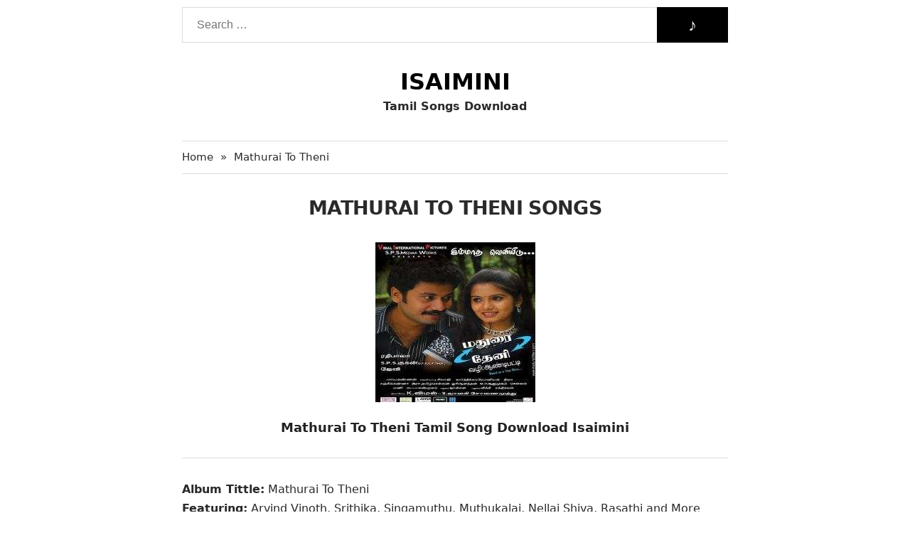

--- FILE ---
content_type: text/html; charset=UTF-8
request_url: https://isaiminis.com/mathurai-to-theni.html
body_size: 5606
content:
<!DOCTYPE html>
<html lang="en-US" class="" data-skin="light" prefix="og: http://ogp.me/ns#" prefix="og: https://ogp.me/ns#" class="no-js no-svg">
<head>
    <!-- Essential Head Tags. Don't change  -->
    <meta charset="UTF-8">
    <meta http-equiv="x-ua-compatible" content="ie=edge">
    <meta name="viewport" content="width=device-width, initial-scale=1">
	<link rel="shortcut icon" href="/favicon.gif" type="image/x-icon"/>
	<meta name="google-site-verification" content="2BZPdODayuTsS5O6mZWTdxLJ873eXDKt_YFY7bvGyMU" />
	<meta name="p:domain_verify" content="ec0aade40e72f9e7fc2ced0cf8d412cb"/>
    <link rel="profile" href="https://gmpg.org/xfn/11">
    <link rel="pingback" href="https://isaiminis.com/xmlrpc.php">
    <meta name="theme-color" content="#ffffff">
    <!-- End of Essential Head Tags -->

    <!-- SEO Meta and OG Tags -->
    
    <title>Mathurai To Theni 2009 Tamil Free Mp3 Songs Download Isaimini</title>
    <meta name="description" content="Mathurai To Theni 2009 Songs Download, Mathurai To Theni 2009 Tamil Movie Mp3 Songs Download, Mathurai To Theni Free Tamil Audio, Masstamilan, Isaimini, 320kbps, Zip">
    <meta name="robots" content="follow, index">
    <link rel="canonical" href="https://isaiminis.com/mathurai-to-theni.html">
    
    <meta property="og:locale" content="en-US">
    <meta property="og:title" content="Mathurai To Theni 2009 Tamil Free Mp3 Songs Download Isaimini">
    <meta property="og:description" content="Mathurai To Theni 2009 Songs Download, Mathurai To Theni 2009 Tamil Movie Mp3 Songs Download, Mathurai To Theni Free Tamil Audio, Masstamilan, Isaimini, 320kbps, Zip">
    <meta property="og:url" content="https://isaiminis.com/mathurai-to-theni.html">
    <meta property="og:site_name" content="Piyushi">

    
    <meta property="article:publisher" content="https://www.facebook.com/tamilsongs.audio/">
    <meta property="article:author" content="https://www.facebook.com/tamilsongs.audio/">
    <meta property="og:type" content="article">

    <meta property="article:published_time" content="2020-02-28T13:59:52+06:00">
    <meta property="article:modified_time" content="2021-02-23T16:25:09+06:00">
    <meta property="og:updated_time" content="2021-02-23T16:25:09+06:00">

    
    
    <meta property="og:image:type" content="image/jpeg">
    <meta property="og:image" content="https://isaiminis.com/wp-content/uploads/2020/02/Mathurai-To-Theni.jpg">
    <meta property="og:image:width" content="225">
    <meta property="og:image:height" content="225">
    <meta property="og:image:alt" content="Mathurai To Theni">

    
    <meta name="twitter:card" content="summary_large_image">
    <meta name="twitter:title" content="Mathurai To Theni 2009 Tamil Free Mp3 Songs Download Isaimini">
    <meta name="twitter:description"  content="Mathurai To Theni 2009 Songs Download, Mathurai To Theni 2009 Tamil Movie Mp3 Songs Download, Mathurai To Theni Free Tamil Audio, Masstamilan, Isaimini, 320kbps, Zip">
    <meta name="twitter:site" content="@isaiminis">
    <meta name="twitter:creator" content="@isaiminis">

	
    <meta name="twitter:image" content="https://isaiminis.com/wp-content/uploads/2020/02/Mathurai-To-Theni.jpg">

	

    <!-- End of Meta Tags -->


    <!-- Additional Head tags -->
  
    <!-- End of Additional Head Tags -->


    <!-- Styles and Scripts -->

    <style>
        body{background:#fff;color:#2a2a2a;font-family:-apple-system,system-ui,BlinkMacSystemFont,"Segoe UI",Helvetica,Arial,sans-serif,"Apple Color Emoji","Segoe UI Emoji","Segoe UI Symbol";font-size:16px;font-weight:400;line-height:1.7}*{box-sizing:border-box}a,a:active,a:hover,a:focus{text-decoration:none}p{word-wrap:break-word;margin:0 0 10px 0}a:focus,a:active:focus,a.active:focus,input:focus,input:active,select:focus,select:active,button:focus,button:active:focus,button.active:focus{outline:0}iframe{border:0;width:100%}p:last-child{margin-bottom:0}blockquote{font-size:.95em;margin:15px 0}blockquote cite{display:block;margin-top:15px}li>ul,li>ol{margin-left:10px}input[type="text"],input[type="password"],textarea,input[type="file"]{border:1px solid #ddd}input[type="radio"],input[type="checkbox"]{display:inline-block;float:left;margin:7px 9px 0 0}img{max-width:100%;height:auto}.clear:before,.clear:after{content:"";display:table;clear:both}.site-content{min-height:calc(100vh - 290px)}.header-search{position:relative;width:100%;margin:10px 0 0 0}.header-search .search-field.field{width:100%;height:50px;padding:0 100px 0 20px;border:1px solid #ddd;font-size:16px}.header-search #search{position:absolute;height:50px;border:0;background:#000;color:#fff;width:100px;font-size:1.5rem;right:0;top:0;cursor:pointer}.site-container{max-width:768px;margin:0 auto}.site-branding{text-align:center;color:inherit;margin:35px 0}.site-branding .site-title{margin:0;font-size:2rem;font-weight:600;line-height:1.3;text-transform:uppercase}.site-branding .site-title a{color:#000}.site-branding .site-description{font-size:16px;margin:0;font-weight:bold;color:inherit}.entry-list{background-color:#252525;padding:8px}.entry-list>.hentry.post{float:left;width:20%;padding:7px}.entry-list>.hentry.post .entry-title{margin:0}.entry-list>.hentry.post .wp-post-image{border:1px solid #777;width:100%}.entry-list>.hentry.post .entry-title a{display:block;font-size:16px;line-height:22px;height:20px;overflow:hidden;color:#fff}.entry-list .pagination{float:left;width:100%;padding:0 5px;margin:10px 0 10px 0;color:#444}.entry-list .pagination a,.entry-list .pagination span{background-color:transparent;color:#fff;height:30px;display:block;float:left;min-width:30px;text-align:center;line-height:30px;margin-right:5px}.entry-list .pagination .page-numbers{padding:0 10px}.entry-list .pagination .current{color:#222;background:#fff}.all-link a{background:#52c57b;color:#fff;border-radius:40px;padding:4px 20px;margin:20px auto 15px 0;text-align:center;display:inline-block}.all-link.clear{text-align:center}
    </style>
    <style>.alignleft{display:inline;float:left;margin-bottom:1em;margin-right:1.5em}.alignright{display:inline;float:right;margin-bottom:1em;margin-left:1.5em}.aligncenter{clear:both;display:block;margin:0 auto}.im-breadcrumb{margin:0;padding:10px 0;border-top:1px solid #ddd;border-bottom:1px solid #ddd;font-size:.95em}.im-breadcrumb>a,.im-breadcrumb>span{float:left;list-style:none}.im-breadcrumb>.delimiter{margin:0 10px}.im-breadcrumb a{color:inherit}.im-breadcrumb>li.item.item-current{color:#8a8a8a}.single_entry .entry-title h1{text-align:center;text-transform:uppercase;font-size:1.7em;letter-spacing:-0.65px;margin:25px 0}.single_entry .entry_thumb{margin-bottom:25px}.entry-content .fcaption{font-size:1.1em;font-weight:bold;text-align:center;display:block;color:#222}.entry-content .mcontent{border-top:1px solid #ddd;padding:30px 0 0 0;margin:30px 0 0}.entry-content li ol,.entry-content li ul{margin:0}.entry-content ol,.entry-content ul{margin:15px 0;padding:0 0 0 30px}.entry-content h1{font-size:2em;line-height:1.313em}.entry-content h2{font-size:1.625em;line-height:1.346em}.entry-content h3{font-size:1.375em;line-height:1.545em}.entry-content h4{font-size:1.125em;line-height:1.667em}.entry-content h5{font-size:.875em;line-height:1.571em}.entry-content h6{font-size:.75em;line-height:1.667em}.related-keywords,.related-posts,.music-list-wrap{margin:30px 0 20px 0}.related-keywords>ul,.related-posts>ul{margin:0;padding:0 0 0 20px}.related-posts a{color:inherit}.related-posts a:hover{color:#353aff}.section_title{font-weight:500;font-size:1.5em;margin:0 0 10px 0}.song-list{margin:0;padding:0}.song-list>li{list-style:none;padding:8px 0;border-bottom:1px solid #d5d5d5}.song-list>li:last-child{border-bottom:0}.song-list-item{display:table;width:100%}.song-list-item .item-index{display:table-cell;vertical-align:middle;width:35px}.song-list-item .item-details{display:table-cell;vertical-align:middle}.song-list-item .item-links{display:table-cell;max-width:250px;text-align:right;vertical-align:middle}.song-list-item .item-links a{background:#52c57b;color:#fff;padding:4px 12px 5px;font-size:.9em;border-radius:20px}.song-list-item .item-details .song-name{font-size:1em;display:block;line-height:1.35;font-weight:500}.song-list-item .item-details .song-author{color:#777;font-size:.9em}.footer-bottom{padding:15px 0;text-align:center}.main-footer{color:#7a7a7a;margin-top:40px}@media(max-width:799px){.site-container{padding:0 10px}.site-branding .site-title{font-size:1.5rem}.entry-list{background-color:#fff;padding:0}.entry-list>.hentry.post{width:50%;padding:10px}.entry-list>.hentry.post .entry-title a{color:inherit}.header-search .search-field.field{padding-right:50px}.header-search #search{width:50px}.single_entry .entry-title h1{font-size:1.3em;line-height:1.4}.section_title{font-weight:500;font-size:1.1em;margin:0 0 15px 0;line-height:1.35}.related-keywords,.related-posts,.music-list-wrap{margin:35px 0}.song-list>li{padding:15px 0}.song-list-item .item-index{display:none}.song-list-item .item-links{width:100px}.song-list-item .item-links a{background:#52c57b;color:#fff;padding:3px 0;font-size:.875em;border-radius:20px;text-align:center;margin:0;display:block}.song-list-item .item-links a.link_320{margin:8px 0 0 0}}</style>
    <link rel="stylesheet" media="print" onload="this.media='all'" href="https://isaiminis.com/wp-content/themes/jannah1/style.min.css">
    <!-- End Styles and Scripts -->
</head>

<body class="wp-singular post-template post-template-customfiled post-template-customfiled-php single single-post postid-13290 single-format-standard wp-theme-jannah1 boxed-layout wrapper-has-shadow block-head-1 magazine2 is-thumb-overlay-disabled is-desktop is-header-layout-2 sidebar-right has-sidebar post-layout-1 narrow-title-narrow-media has-mobile-share">

<div class="site-container">
    <header id="header" class="site-header" role="banner" itemscope="itemscope" itemtype="http://schema.org/WPHeader">

        <div class="header-search">
            <form method="get" class="searchform" id="search-form" action="https://isaiminis.com" role="search">

                <input type="search"
                       class="search-field field"
                       placeholder="Search …"
                       value=""
                       name="s"
                       title="Search for:">
                <button name="" id="search">&#9834;</button>
            </form>
        </div>

        <div class="site-branding">
            <div id="logo">
                <h1 class="site-title mainTitle" itemprop="headline">
                    <a href="https://isaiminis.com" itemprop="url" rel="home">
                        <span itemprop="headline">Isaimini</span>
                    </a>
                </h1>
                <h2 class="site-description" itemprop="description">Tamil Songs Download</h2>
            </div>
        </div>
    </header>

<div class="site-content">
    <main id="main" class="site-main" role="main">

		<nav class="im-breadcrumb clear" id="crumbs"><a href="https://isaiminis.com/"><span class="fa fa-home" aria-hidden="true"></span> Home</a><span class="delimiter">&raquo;</span><span class="current">Mathurai To Theni</span></nav><script type="application/ld+json">{"@context":"http:\/\/schema.org","@type":"BreadcrumbList","@id":"#Breadcrumb","itemListElement":[{"@type":"ListItem","position":1,"item":{"name":"Home","@id":"https:\/\/isaiminis.com\/"}}]}</script><div id="primary" class="content-area">
	<div id="content" class="single">
		<article itemscope="itemscope"
		         itemtype="http://schema.org/BlogPosting"
		         itemprop="blogPost"
		         class="single_entry entry hentry post-13290 post type-post status-publish format-standard has-post-thumbnail category-uncategorized"
		         id="post-13290">

			<!-- Schema Tags Start -->
			<template>
				<meta itemscope=""
				      itemprop="mainEntityOfPage"
				      itemtype="https://schema.org/WebPage"
				      itemid="mathurai-to-theni"
				      content="Mathurai To Theni">

                				<div class="thumbnail"
				     itemprop="image"
				     itemscope=""
				     itemtype="https://schema.org/ImageObject">

					<meta itemprop="url" content="https://isaiminis.com/wp-content/uploads/2020/02/Mathurai-To-Theni.jpg">
					<meta itemprop="width" content="225">
					<meta itemprop="height" content="225">
				</div>
                
				<div itemprop="author" itemscope="" itemtype="https://schema.org/Person">
					<meta itemprop="name" class="p-author" content="isongs">
				</div>

				<div itemprop="publisher" itemscope="" itemtype="https://schema.org/Organization">
					<div itemprop="logo" itemscope="" itemtype="https://schema.org/ImageObject">
						<meta itemprop="url"
						      content="https://isaiminis.com/wp-content/uploads/2019/12/Isaimini-Songs.jpg">
						<meta itemprop="width" content="160">
						<meta itemprop="height" content="90">
					</div>
					<meta itemprop="name" content="Isaimini">
				</div>

				<meta itemprop="datePublished" class="dt-published" content="2020-03-16T08:47:21+05:30">
				<meta itemprop="dateModified" class="dt-updated" content="2020-03-28T23:57:10+05:30">
			</template>
			<!-- End of Schema Tags -->

			<!-- Main Content Start -->
			<div class="h-entry clear">
				<div class="entry-title" itemprop="headline">
					<h1>Mathurai To Theni Songs</h1>				</div>

				<div class="entry-content" itemprop="articleBody">
					<div itemscope="" itemtype="https://schema.org/MusicAlbum">
						<meta itemprop="name" content="Master">
						<meta itemprop="url" content="/master-songs-download.html">
						<meta itemprop="inLanguage" content="Tamil">

						<div class="naa-songs-f-image">
							<img width="225" height="225" src="https://isaiminis.com/wp-content/uploads/2020/02/Mathurai-To-Theni.jpg" class="aligncenter entry_thumb wp-post-image" alt="Mathurai To Theni" itemprop="image" decoding="async" fetchpriority="high" srcset="https://isaiminis.com/wp-content/uploads/2020/02/Mathurai-To-Theni.jpg 225w, https://isaiminis.com/wp-content/uploads/2020/02/Mathurai-To-Theni-150x150.jpg 150w" sizes="(max-width: 225px) 100vw, 225px">						</div>

						<h2 class="fcaption">Mathurai To Theni Tamil Song Download Isaimini</h2>					</div>

					<div class="mcontent">
						<p><strong>Album Tittle:</strong> Mathurai To Theni<br />
<strong>Featuring:</strong> Arvind Vinoth, Srithika, Singamuthu, Muthukalai, Nellai Shiva, Rasathi and More<br />
<strong>Album By/Music:</strong> Sevi<br />
<strong>Director:</strong> Rathibala<br />
<strong>Quality:</strong> High Quality/Medium Quality<br />
Format: Mp3<br />
Mp3 Bit Rate: 320 Kbps/192 Kbps<br />
Category: <a data-ail="13290" target="_self"  href="https://isaiminis.com/2009-songs" title="2009 Songs Download">2009 Tamil Mp3 Songs</a></p>
					</div>
				</div>
			</div>
			<!-- End of Main Content -->


			<!-- List of Songs -->
						<div class="music-list-wrap clear">
				<h2 class="section_title">Songs</h2>

				<ul class="song-list">
                    					<li>
						<div class="song-list-item">
							<div class="item-index">1</div>
							<div class="item-details">
								<div class="song-name">Pudhusa Pudhusa.mp3</div>
								<div class="song-author">Various</div>
							</div>

							<div class="item-links">
								
								<a target="_blank" rel="nofollow" href="https://massdownload.info/2009/Mathurai%20To%20Theni/Pudhusa%20Pudhusa%20-%20Masstamilan.in.mp3" class="link_128">Download</a>


								<!-- Replace # with your preferable link -->

						
							</div>
						</div>
					</li>
                    					<li>
						<div class="song-list-item">
							<div class="item-index">2</div>
							<div class="item-details">
								<div class="song-name">Pala Pala.mp3</div>
								<div class="song-author">Various</div>
							</div>

							<div class="item-links">
								
								<a target="_blank" rel="nofollow" href="https://massdownload.info/2009/Mathurai%20To%20Theni/Pala%20Pala%20-%20Masstamilan.in.mp3" class="link_128">Download</a>


								<!-- Replace # with your preferable link -->

						
							</div>
						</div>
					</li>
                    					<li>
						<div class="song-list-item">
							<div class="item-index">3</div>
							<div class="item-details">
								<div class="song-name">Kala Kalakum Yenga College.mp3</div>
								<div class="song-author">Various</div>
							</div>

							<div class="item-links">
								
								<a target="_blank" rel="nofollow" href="https://massdownload.info/2009/Mathurai%20To%20Theni/Kala%20Kalakum%20Yenga%20College%20-%20Masstamilan.in.mp3" class="link_128">Download</a>


								<!-- Replace # with your preferable link -->

						
							</div>
						</div>
					</li>
                    					<li>
						<div class="song-list-item">
							<div class="item-index">4</div>
							<div class="item-details">
								<div class="song-name">Ival Dhano.mp3</div>
								<div class="song-author">Various</div>
							</div>

							<div class="item-links">
								
								<a target="_blank" rel="nofollow" href="https://massdownload.info/2009/Mathurai%20To%20Theni/Ival%20Dhano%20-%20Masstamilan.in.mp3" class="link_128">Download</a>


								<!-- Replace # with your preferable link -->

						
							</div>
						</div>
					</li>
                    					<li>
						<div class="song-list-item">
							<div class="item-index">5</div>
							<div class="item-details">
								<div class="song-name">Iruvizhi Irandum.mp3</div>
								<div class="song-author">Various</div>
							</div>

							<div class="item-links">
								
								<a target="_blank" rel="nofollow" href="https://massdownload.info/2009/Mathurai%20To%20Theni/Iruvizhi%20Irandum%20-%20Masstamilan.in.mp3" class="link_128">Download</a>


								<!-- Replace # with your preferable link -->

						
							</div>
						</div>
					</li>
                    					<li>
						<div class="song-list-item">
							<div class="item-index">6</div>
							<div class="item-details">
								<div class="song-name">Iruvele Irandum.mp3</div>
								<div class="song-author">Various</div>
							</div>

							<div class="item-links">
								
								<a target="_blank" rel="nofollow" href="https://massdownload.info/2009/Mathurai%20To%20Theni/Iruvele%20Irandum%20-%20Masstamilan.in.mp3" class="link_128">Download</a>


								<!-- Replace # with your preferable link -->

						
							</div>
						</div>
					</li>
                    				</ul>
			</div>
            			<!-- End of List of Songs -->

		</article>
	</div>
</div><div class="related-keywords clear">
    <h4 class="section_title">Mathurai To Theni Keywords:</h4>
    <ul>
        <li>Mathurai To Theni Songs Isaimini Download
        </li>
        <li>Mathurai To Theni Mp3 Song Free Download
        </li>
        <li>Mathurai To Theni Songs Download Tamil Mp3
        </li>
        <li>Mathurai To Theni Songs Download Starmusiq
        </li>
        <li>Mathurai To Theni Songs Download Free
        </li>
        <li>Mathurai To Theni Masstamilan Songs Download
        </li>
        <li>Mathurai To Theni Ringtone Download
        </li>
        <li>Tamil Movie Mathurai To Theni Songs Musical
        </li>
        <li>Mathurai To Theni Movie Songs Mp3 Audio Tracks
        </li>
        <li>Tamil Movie Mathurai To Theni Dj Songs Download Zip
        </li>
        <li>iTunes Rip Songs of Mathurai To Theni        </li>
        <li>Film Songs of Mathurai To Theni Tamil
        </li>
        <li>Mathurai To Theni Songs Direct Download Tamil Movies
        </li>
        <li>Mathurai To Theni Tamil Songs Free Download 128kbps
        </li>
        <li>High Quality Mathurai To Theni Soundtrack Download
        </li>
        <li>Mathurai To Theni Music Full Album Download 320kbps
        </li>
        <li>Mathurai To Theni Audio Cd Rips Download
        </li>
		<li>Mathurai To Theni Mp3 Song Available Feel Free To Download
        </li>
		<li>Mp3 Songs Download Zip Fine of Mathurai To Theni        </li>
		<li>High Quality 320kbps Mathurai To Theni Songs
        </li>
		<li>Mathurai To Theni Mp3 Ringtone Download
        </li>
		<li>Mathurai To Theni Mp3 Song Download Starmusiq
        </li>
		<li>WWW Mathurai To Theni Songs Download
        </li>
		<li>Download Mathurai To Theni Songs Free
        </li>
		<li>Mathurai To Theni Songs Downloading Free
        </li>
		<li>Free Download Mathurai To Theni Tamil Movie Mp3 Songs
        </li>
    </ul>
</div>


		<div class="related-posts clear">
			<h4 class="section_title">Related Music Albums</h4>
			<ul>
								<li><a href="https://isaiminis.com/top-5-most-profitable-cricket-gaming-types-learn-and-win-big.html">Top 5 Most Profitable Cricket Gaming Types: Learn and Win Big </a></li>
								<li><a href="https://isaiminis.com/game-store-at-ku-casino.html">Game store at Ku Casino</a></li>
								<li><a href="https://isaiminis.com/how-to-get-started-at-joker388-2.html">How to Get Started at Joker388</a></li>
								<li><a href="https://isaiminis.com/just-who-should-spend-regarding-the-first-date.html">Just who Should Spend regarding the First Date?</a></li>
								<li><a href="https://isaiminis.com/spielen-schwer-zu-bekommen-eine-logische-bewertung.html">Spielen schwer zu bekommen ;  eine logische  Bewertung</a></li>
							</ul>
		</div>
		    </main>
</div>

<footer id="colophon" class="main-footer" role="contentinfo" itemscope="" itemtype="http://schema.org/WPFooter">
            <div class="container">
                <div class="footer-bottom">
                    Copyright 2020 Isaimini | All Rights Reserved
                </div>
            </div>
        </footer>
    </div>
<script defer src="https://static.cloudflareinsights.com/beacon.min.js/vcd15cbe7772f49c399c6a5babf22c1241717689176015" integrity="sha512-ZpsOmlRQV6y907TI0dKBHq9Md29nnaEIPlkf84rnaERnq6zvWvPUqr2ft8M1aS28oN72PdrCzSjY4U6VaAw1EQ==" data-cf-beacon='{"version":"2024.11.0","token":"b3cb37c73ff8488b95f335f9ea6dba77","r":1,"server_timing":{"name":{"cfCacheStatus":true,"cfEdge":true,"cfExtPri":true,"cfL4":true,"cfOrigin":true,"cfSpeedBrain":true},"location_startswith":null}}' crossorigin="anonymous"></script>
</body>
</html>

--- FILE ---
content_type: text/html; charset=UTF-8
request_url: https://isaiminis.com/wp-content/themes/jannah1/style.min.css
body_size: 15172
content:
<!DOCTYPE html>
<html lang="en-US" class="" data-skin="light" prefix="og: http://ogp.me/ns#" prefix="og: https://ogp.me/ns#">
<head>
    <meta name="Code word" content="Proverka Gogetlinks 328516" />
	<meta name="google-site-verification" content="2BZPdODayuTsS5O6mZWTdxLJ873eXDKt_YFY7bvGyMU" />
	<meta charset="UTF-8" />
	<link rel="profile" href="https://gmpg.org/xfn/11" />
		<style>img:is([sizes="auto" i], [sizes^="auto," i]) { contain-intrinsic-size: 3000px 1500px }</style>
	
            <script data-no-defer="1" data-ezscrex="false" data-cfasync="false" data-pagespeed-no-defer data-cookieconsent="ignore">
                var ctPublicFunctions = {"_ajax_nonce":"026c9c367c","_rest_nonce":"28ee02b8ba","_ajax_url":"\/wp-admin\/admin-ajax.php","_rest_url":"https:\/\/isaiminis.com\/wp-json\/","data__cookies_type":"native","data__ajax_type":"admin_ajax","data__bot_detector_enabled":0,"data__frontend_data_log_enabled":1,"cookiePrefix":"","wprocket_detected":false,"host_url":"isaiminis.com","text__ee_click_to_select":"Click to select the whole data","text__ee_original_email":"The original one is","text__ee_got_it":"Got it","text__ee_blocked":"Blocked","text__ee_cannot_connect":"Cannot connect","text__ee_cannot_decode":"Can not decode email. Unknown reason","text__ee_email_decoder":"CleanTalk email decoder","text__ee_wait_for_decoding":"The magic is on the way, please wait for a few seconds!","text__ee_decoding_process":"Decoding the contact data, let us a few seconds to finish."}
            </script>
        
            <script data-no-defer="1" data-ezscrex="false" data-cfasync="false" data-pagespeed-no-defer data-cookieconsent="ignore">
                var ctPublic = {"_ajax_nonce":"026c9c367c","settings__forms__check_internal":"0","settings__forms__check_external":"0","settings__forms__force_protection":0,"settings__forms__search_test":"1","settings__data__bot_detector_enabled":0,"settings__sfw__anti_crawler":0,"blog_home":"https:\/\/isaiminis.com\/","pixel__setting":"3","pixel__enabled":false,"pixel__url":"https:\/\/moderate3-v4.cleantalk.org\/pixel\/2a8d07398a6d62fa938c102eca775cc0.gif","data__email_check_before_post":"1","data__email_check_exist_post":1,"data__cookies_type":"native","data__key_is_ok":true,"data__visible_fields_required":true,"wl_brandname":"Anti-Spam by CleanTalk","wl_brandname_short":"CleanTalk","ct_checkjs_key":36764006,"emailEncoderPassKey":"90716eb55a1864a0daba42febf290089","bot_detector_forms_excluded":"W10=","advancedCacheExists":false,"varnishCacheExists":false,"wc_ajax_add_to_cart":false}
            </script>
        
<!-- Search Engine Optimization by Rank Math - https://rankmath.com/ -->
<title>Isaimini - Breaking News, World News Isaimini.com</title>
<meta name="description" content="Isaimini.com covers all latest breaking news across the world, Isaimini Songs get the latest technology update, celebrity news, www.isaimini.com, Isaimini Mp3"/>
<meta name="robots" content="follow, index, max-snippet:-1, max-video-preview:-1, max-image-preview:large"/>
<link rel="canonical" href="https://isaiminis.com" />
<meta property="og:locale" content="en_US" />
<meta property="og:type" content="website" />
<meta property="og:title" content="Isaimini - Breaking News, World News Isaimini.com" />
<meta property="og:description" content="Isaimini.com covers all latest breaking news across the world, Isaimini Songs get the latest technology update, celebrity news, www.isaimini.com, Isaimini Mp3" />
<meta property="og:url" content="https://isaiminis.com" />
<meta property="og:site_name" content="Isaimini" />
<meta property="og:updated_time" content="2022-08-07T13:02:30+06:00" />
<meta property="og:image" content="https://isaiminis.com/wp-content/uploads/2021/04/Isaimini-Homepage.png" />
<meta property="og:image:secure_url" content="https://isaiminis.com/wp-content/uploads/2021/04/Isaimini-Homepage.png" />
<meta property="og:image:width" content="1344" />
<meta property="og:image:height" content="784" />
<meta property="og:image:alt" content="Isaimini &#8211; Breaking News, World News Isaimini.com" />
<meta property="og:image:type" content="image/png" />
<meta property="article:published_time" content="2021-02-24T02:54:06+06:00" />
<meta property="article:modified_time" content="2022-08-07T13:02:30+06:00" />
<meta name="twitter:card" content="summary_large_image" />
<meta name="twitter:title" content="Isaimini - Breaking News, World News Isaimini.com" />
<meta name="twitter:description" content="Isaimini.com covers all latest breaking news across the world, Isaimini Songs get the latest technology update, celebrity news, www.isaimini.com, Isaimini Mp3" />
<meta name="twitter:site" content="@isaiminis" />
<meta name="twitter:creator" content="@isaiminis" />
<meta name="twitter:image" content="https://isaiminis.com/wp-content/uploads/2021/04/Isaimini-Homepage.png" />
<meta name="twitter:label1" content="Written by" />
<meta name="twitter:data1" content="Piyushi" />
<meta name="twitter:label2" content="Time to read" />
<meta name="twitter:data2" content="Less than a minute" />
<script type="application/ld+json" class="rank-math-schema">{"@context":"https://schema.org","@graph":[{"@type":["Person","Organization"],"@id":"https://isaiminis.com/#person","name":"Piyushi","sameAs":["https://www.facebook.com/tamilsongs.audio/","https://twitter.com/isaiminis"]},{"@type":"WebSite","@id":"https://isaiminis.com/#website","url":"https://isaiminis.com","name":"Isaimini","publisher":{"@id":"https://isaiminis.com/#person"},"inLanguage":"en-US","potentialAction":{"@type":"SearchAction","target":"https://isaiminis.com/?s={search_term_string}","query-input":"required name=search_term_string"}},{"@type":"ImageObject","@id":"https://isaiminis.com/wp-content/uploads/2021/04/Isaimini-Homepage.png","url":"https://isaiminis.com/wp-content/uploads/2021/04/Isaimini-Homepage.png","width":"1344","height":"784","inLanguage":"en-US"},{"@type":"WebPage","@id":"https://isaiminis.com#webpage","url":"https://isaiminis.com","name":"Isaimini - Breaking News, World News Isaimini.com","datePublished":"2021-02-24T02:54:06+06:00","dateModified":"2022-08-07T13:02:30+06:00","about":{"@id":"https://isaiminis.com/#person"},"isPartOf":{"@id":"https://isaiminis.com/#website"},"primaryImageOfPage":{"@id":"https://isaiminis.com/wp-content/uploads/2021/04/Isaimini-Homepage.png"},"inLanguage":"en-US"},{"@type":"Person","@id":"https://isaiminis.com#author","name":"Piyushi","image":{"@type":"ImageObject","@id":"https://secure.gravatar.com/avatar/c4df21d790689848d528bde7230906b2ff330d8ca036dac4a83ec15e7066ef3c?s=96&amp;d=mm&amp;r=g","url":"https://secure.gravatar.com/avatar/c4df21d790689848d528bde7230906b2ff330d8ca036dac4a83ec15e7066ef3c?s=96&amp;d=mm&amp;r=g","caption":"Piyushi","inLanguage":"en-US"},"sameAs":["https://isaiminis.com/"]},{"@type":"Article","headline":"Isaimini - Breaking News, World News Isaimini.com","datePublished":"2021-02-24T02:54:06+06:00","dateModified":"2022-08-07T13:02:30+06:00","author":{"@id":"https://isaiminis.com#author","name":"Piyushi"},"publisher":{"@id":"https://isaiminis.com/#person"},"description":"Isaimini.com covers all latest breaking news across the world, Isaimini Songs get the latest technology update, celebrity news, www.isaimini.com, Isaimini Mp3","name":"Isaimini - Breaking News, World News Isaimini.com","@id":"https://isaiminis.com#richSnippet","isPartOf":{"@id":"https://isaiminis.com#webpage"},"image":{"@id":"https://isaiminis.com/wp-content/uploads/2021/04/Isaimini-Homepage.png"},"inLanguage":"en-US","mainEntityOfPage":{"@id":"https://isaiminis.com#webpage"}}]}</script>
<meta name="google-site-verification" content="mOGthV_C26PY32FqQDqFrp0Igjb7h73FAzzlqn4JY88" />
<!-- /Rank Math WordPress SEO plugin -->

<link rel="alternate" type="application/rss+xml" title="Isaimini &raquo; Feed" href="https://isaiminis.com/feed" />

<meta property="og:title" content="Isaimini" />
<meta property="og:type" content="website" />
<meta property="og:description" content="Latest Tamil Mp3 Songs Free Download Isaimini.com" />
<meta property="og:url" content="https://isaiminis.com/" />
<meta property="og:site_name" content="Isaimini" />
<script type="text/javascript">
/* <![CDATA[ */
window._wpemojiSettings = {"baseUrl":"https:\/\/s.w.org\/images\/core\/emoji\/16.0.1\/72x72\/","ext":".png","svgUrl":"https:\/\/s.w.org\/images\/core\/emoji\/16.0.1\/svg\/","svgExt":".svg","source":{"concatemoji":"https:\/\/isaiminis.com\/wp-includes\/js\/wp-emoji-release.min.js?ver=6.8.3"}};
/*! This file is auto-generated */
!function(s,n){var o,i,e;function c(e){try{var t={supportTests:e,timestamp:(new Date).valueOf()};sessionStorage.setItem(o,JSON.stringify(t))}catch(e){}}function p(e,t,n){e.clearRect(0,0,e.canvas.width,e.canvas.height),e.fillText(t,0,0);var t=new Uint32Array(e.getImageData(0,0,e.canvas.width,e.canvas.height).data),a=(e.clearRect(0,0,e.canvas.width,e.canvas.height),e.fillText(n,0,0),new Uint32Array(e.getImageData(0,0,e.canvas.width,e.canvas.height).data));return t.every(function(e,t){return e===a[t]})}function u(e,t){e.clearRect(0,0,e.canvas.width,e.canvas.height),e.fillText(t,0,0);for(var n=e.getImageData(16,16,1,1),a=0;a<n.data.length;a++)if(0!==n.data[a])return!1;return!0}function f(e,t,n,a){switch(t){case"flag":return n(e,"\ud83c\udff3\ufe0f\u200d\u26a7\ufe0f","\ud83c\udff3\ufe0f\u200b\u26a7\ufe0f")?!1:!n(e,"\ud83c\udde8\ud83c\uddf6","\ud83c\udde8\u200b\ud83c\uddf6")&&!n(e,"\ud83c\udff4\udb40\udc67\udb40\udc62\udb40\udc65\udb40\udc6e\udb40\udc67\udb40\udc7f","\ud83c\udff4\u200b\udb40\udc67\u200b\udb40\udc62\u200b\udb40\udc65\u200b\udb40\udc6e\u200b\udb40\udc67\u200b\udb40\udc7f");case"emoji":return!a(e,"\ud83e\udedf")}return!1}function g(e,t,n,a){var r="undefined"!=typeof WorkerGlobalScope&&self instanceof WorkerGlobalScope?new OffscreenCanvas(300,150):s.createElement("canvas"),o=r.getContext("2d",{willReadFrequently:!0}),i=(o.textBaseline="top",o.font="600 32px Arial",{});return e.forEach(function(e){i[e]=t(o,e,n,a)}),i}function t(e){var t=s.createElement("script");t.src=e,t.defer=!0,s.head.appendChild(t)}"undefined"!=typeof Promise&&(o="wpEmojiSettingsSupports",i=["flag","emoji"],n.supports={everything:!0,everythingExceptFlag:!0},e=new Promise(function(e){s.addEventListener("DOMContentLoaded",e,{once:!0})}),new Promise(function(t){var n=function(){try{var e=JSON.parse(sessionStorage.getItem(o));if("object"==typeof e&&"number"==typeof e.timestamp&&(new Date).valueOf()<e.timestamp+604800&&"object"==typeof e.supportTests)return e.supportTests}catch(e){}return null}();if(!n){if("undefined"!=typeof Worker&&"undefined"!=typeof OffscreenCanvas&&"undefined"!=typeof URL&&URL.createObjectURL&&"undefined"!=typeof Blob)try{var e="postMessage("+g.toString()+"("+[JSON.stringify(i),f.toString(),p.toString(),u.toString()].join(",")+"));",a=new Blob([e],{type:"text/javascript"}),r=new Worker(URL.createObjectURL(a),{name:"wpTestEmojiSupports"});return void(r.onmessage=function(e){c(n=e.data),r.terminate(),t(n)})}catch(e){}c(n=g(i,f,p,u))}t(n)}).then(function(e){for(var t in e)n.supports[t]=e[t],n.supports.everything=n.supports.everything&&n.supports[t],"flag"!==t&&(n.supports.everythingExceptFlag=n.supports.everythingExceptFlag&&n.supports[t]);n.supports.everythingExceptFlag=n.supports.everythingExceptFlag&&!n.supports.flag,n.DOMReady=!1,n.readyCallback=function(){n.DOMReady=!0}}).then(function(){return e}).then(function(){var e;n.supports.everything||(n.readyCallback(),(e=n.source||{}).concatemoji?t(e.concatemoji):e.wpemoji&&e.twemoji&&(t(e.twemoji),t(e.wpemoji)))}))}((window,document),window._wpemojiSettings);
/* ]]> */
</script>
<style id='wp-emoji-styles-inline-css' type='text/css'>

	img.wp-smiley, img.emoji {
		display: inline !important;
		border: none !important;
		box-shadow: none !important;
		height: 1em !important;
		width: 1em !important;
		margin: 0 0.07em !important;
		vertical-align: -0.1em !important;
		background: none !important;
		padding: 0 !important;
	}
</style>
<link rel='stylesheet' id='wp-block-library-css' href='https://isaiminis.com/wp-includes/css/dist/block-library/style.min.css?ver=6.8.3' type='text/css' media='all' />
<style id='wp-block-library-theme-inline-css' type='text/css'>
.wp-block-audio :where(figcaption){color:#555;font-size:13px;text-align:center}.is-dark-theme .wp-block-audio :where(figcaption){color:#ffffffa6}.wp-block-audio{margin:0 0 1em}.wp-block-code{border:1px solid #ccc;border-radius:4px;font-family:Menlo,Consolas,monaco,monospace;padding:.8em 1em}.wp-block-embed :where(figcaption){color:#555;font-size:13px;text-align:center}.is-dark-theme .wp-block-embed :where(figcaption){color:#ffffffa6}.wp-block-embed{margin:0 0 1em}.blocks-gallery-caption{color:#555;font-size:13px;text-align:center}.is-dark-theme .blocks-gallery-caption{color:#ffffffa6}:root :where(.wp-block-image figcaption){color:#555;font-size:13px;text-align:center}.is-dark-theme :root :where(.wp-block-image figcaption){color:#ffffffa6}.wp-block-image{margin:0 0 1em}.wp-block-pullquote{border-bottom:4px solid;border-top:4px solid;color:currentColor;margin-bottom:1.75em}.wp-block-pullquote cite,.wp-block-pullquote footer,.wp-block-pullquote__citation{color:currentColor;font-size:.8125em;font-style:normal;text-transform:uppercase}.wp-block-quote{border-left:.25em solid;margin:0 0 1.75em;padding-left:1em}.wp-block-quote cite,.wp-block-quote footer{color:currentColor;font-size:.8125em;font-style:normal;position:relative}.wp-block-quote:where(.has-text-align-right){border-left:none;border-right:.25em solid;padding-left:0;padding-right:1em}.wp-block-quote:where(.has-text-align-center){border:none;padding-left:0}.wp-block-quote.is-large,.wp-block-quote.is-style-large,.wp-block-quote:where(.is-style-plain){border:none}.wp-block-search .wp-block-search__label{font-weight:700}.wp-block-search__button{border:1px solid #ccc;padding:.375em .625em}:where(.wp-block-group.has-background){padding:1.25em 2.375em}.wp-block-separator.has-css-opacity{opacity:.4}.wp-block-separator{border:none;border-bottom:2px solid;margin-left:auto;margin-right:auto}.wp-block-separator.has-alpha-channel-opacity{opacity:1}.wp-block-separator:not(.is-style-wide):not(.is-style-dots){width:100px}.wp-block-separator.has-background:not(.is-style-dots){border-bottom:none;height:1px}.wp-block-separator.has-background:not(.is-style-wide):not(.is-style-dots){height:2px}.wp-block-table{margin:0 0 1em}.wp-block-table td,.wp-block-table th{word-break:normal}.wp-block-table :where(figcaption){color:#555;font-size:13px;text-align:center}.is-dark-theme .wp-block-table :where(figcaption){color:#ffffffa6}.wp-block-video :where(figcaption){color:#555;font-size:13px;text-align:center}.is-dark-theme .wp-block-video :where(figcaption){color:#ffffffa6}.wp-block-video{margin:0 0 1em}:root :where(.wp-block-template-part.has-background){margin-bottom:0;margin-top:0;padding:1.25em 2.375em}
</style>
<style id='classic-theme-styles-inline-css' type='text/css'>
/*! This file is auto-generated */
.wp-block-button__link{color:#fff;background-color:#32373c;border-radius:9999px;box-shadow:none;text-decoration:none;padding:calc(.667em + 2px) calc(1.333em + 2px);font-size:1.125em}.wp-block-file__button{background:#32373c;color:#fff;text-decoration:none}
</style>
<style id='global-styles-inline-css' type='text/css'>
:root{--wp--preset--aspect-ratio--square: 1;--wp--preset--aspect-ratio--4-3: 4/3;--wp--preset--aspect-ratio--3-4: 3/4;--wp--preset--aspect-ratio--3-2: 3/2;--wp--preset--aspect-ratio--2-3: 2/3;--wp--preset--aspect-ratio--16-9: 16/9;--wp--preset--aspect-ratio--9-16: 9/16;--wp--preset--color--black: #000000;--wp--preset--color--cyan-bluish-gray: #abb8c3;--wp--preset--color--white: #ffffff;--wp--preset--color--pale-pink: #f78da7;--wp--preset--color--vivid-red: #cf2e2e;--wp--preset--color--luminous-vivid-orange: #ff6900;--wp--preset--color--luminous-vivid-amber: #fcb900;--wp--preset--color--light-green-cyan: #7bdcb5;--wp--preset--color--vivid-green-cyan: #00d084;--wp--preset--color--pale-cyan-blue: #8ed1fc;--wp--preset--color--vivid-cyan-blue: #0693e3;--wp--preset--color--vivid-purple: #9b51e0;--wp--preset--gradient--vivid-cyan-blue-to-vivid-purple: linear-gradient(135deg,rgba(6,147,227,1) 0%,rgb(155,81,224) 100%);--wp--preset--gradient--light-green-cyan-to-vivid-green-cyan: linear-gradient(135deg,rgb(122,220,180) 0%,rgb(0,208,130) 100%);--wp--preset--gradient--luminous-vivid-amber-to-luminous-vivid-orange: linear-gradient(135deg,rgba(252,185,0,1) 0%,rgba(255,105,0,1) 100%);--wp--preset--gradient--luminous-vivid-orange-to-vivid-red: linear-gradient(135deg,rgba(255,105,0,1) 0%,rgb(207,46,46) 100%);--wp--preset--gradient--very-light-gray-to-cyan-bluish-gray: linear-gradient(135deg,rgb(238,238,238) 0%,rgb(169,184,195) 100%);--wp--preset--gradient--cool-to-warm-spectrum: linear-gradient(135deg,rgb(74,234,220) 0%,rgb(151,120,209) 20%,rgb(207,42,186) 40%,rgb(238,44,130) 60%,rgb(251,105,98) 80%,rgb(254,248,76) 100%);--wp--preset--gradient--blush-light-purple: linear-gradient(135deg,rgb(255,206,236) 0%,rgb(152,150,240) 100%);--wp--preset--gradient--blush-bordeaux: linear-gradient(135deg,rgb(254,205,165) 0%,rgb(254,45,45) 50%,rgb(107,0,62) 100%);--wp--preset--gradient--luminous-dusk: linear-gradient(135deg,rgb(255,203,112) 0%,rgb(199,81,192) 50%,rgb(65,88,208) 100%);--wp--preset--gradient--pale-ocean: linear-gradient(135deg,rgb(255,245,203) 0%,rgb(182,227,212) 50%,rgb(51,167,181) 100%);--wp--preset--gradient--electric-grass: linear-gradient(135deg,rgb(202,248,128) 0%,rgb(113,206,126) 100%);--wp--preset--gradient--midnight: linear-gradient(135deg,rgb(2,3,129) 0%,rgb(40,116,252) 100%);--wp--preset--font-size--small: 13px;--wp--preset--font-size--medium: 20px;--wp--preset--font-size--large: 36px;--wp--preset--font-size--x-large: 42px;--wp--preset--spacing--20: 0.44rem;--wp--preset--spacing--30: 0.67rem;--wp--preset--spacing--40: 1rem;--wp--preset--spacing--50: 1.5rem;--wp--preset--spacing--60: 2.25rem;--wp--preset--spacing--70: 3.38rem;--wp--preset--spacing--80: 5.06rem;--wp--preset--shadow--natural: 6px 6px 9px rgba(0, 0, 0, 0.2);--wp--preset--shadow--deep: 12px 12px 50px rgba(0, 0, 0, 0.4);--wp--preset--shadow--sharp: 6px 6px 0px rgba(0, 0, 0, 0.2);--wp--preset--shadow--outlined: 6px 6px 0px -3px rgba(255, 255, 255, 1), 6px 6px rgba(0, 0, 0, 1);--wp--preset--shadow--crisp: 6px 6px 0px rgba(0, 0, 0, 1);}:where(.is-layout-flex){gap: 0.5em;}:where(.is-layout-grid){gap: 0.5em;}body .is-layout-flex{display: flex;}.is-layout-flex{flex-wrap: wrap;align-items: center;}.is-layout-flex > :is(*, div){margin: 0;}body .is-layout-grid{display: grid;}.is-layout-grid > :is(*, div){margin: 0;}:where(.wp-block-columns.is-layout-flex){gap: 2em;}:where(.wp-block-columns.is-layout-grid){gap: 2em;}:where(.wp-block-post-template.is-layout-flex){gap: 1.25em;}:where(.wp-block-post-template.is-layout-grid){gap: 1.25em;}.has-black-color{color: var(--wp--preset--color--black) !important;}.has-cyan-bluish-gray-color{color: var(--wp--preset--color--cyan-bluish-gray) !important;}.has-white-color{color: var(--wp--preset--color--white) !important;}.has-pale-pink-color{color: var(--wp--preset--color--pale-pink) !important;}.has-vivid-red-color{color: var(--wp--preset--color--vivid-red) !important;}.has-luminous-vivid-orange-color{color: var(--wp--preset--color--luminous-vivid-orange) !important;}.has-luminous-vivid-amber-color{color: var(--wp--preset--color--luminous-vivid-amber) !important;}.has-light-green-cyan-color{color: var(--wp--preset--color--light-green-cyan) !important;}.has-vivid-green-cyan-color{color: var(--wp--preset--color--vivid-green-cyan) !important;}.has-pale-cyan-blue-color{color: var(--wp--preset--color--pale-cyan-blue) !important;}.has-vivid-cyan-blue-color{color: var(--wp--preset--color--vivid-cyan-blue) !important;}.has-vivid-purple-color{color: var(--wp--preset--color--vivid-purple) !important;}.has-black-background-color{background-color: var(--wp--preset--color--black) !important;}.has-cyan-bluish-gray-background-color{background-color: var(--wp--preset--color--cyan-bluish-gray) !important;}.has-white-background-color{background-color: var(--wp--preset--color--white) !important;}.has-pale-pink-background-color{background-color: var(--wp--preset--color--pale-pink) !important;}.has-vivid-red-background-color{background-color: var(--wp--preset--color--vivid-red) !important;}.has-luminous-vivid-orange-background-color{background-color: var(--wp--preset--color--luminous-vivid-orange) !important;}.has-luminous-vivid-amber-background-color{background-color: var(--wp--preset--color--luminous-vivid-amber) !important;}.has-light-green-cyan-background-color{background-color: var(--wp--preset--color--light-green-cyan) !important;}.has-vivid-green-cyan-background-color{background-color: var(--wp--preset--color--vivid-green-cyan) !important;}.has-pale-cyan-blue-background-color{background-color: var(--wp--preset--color--pale-cyan-blue) !important;}.has-vivid-cyan-blue-background-color{background-color: var(--wp--preset--color--vivid-cyan-blue) !important;}.has-vivid-purple-background-color{background-color: var(--wp--preset--color--vivid-purple) !important;}.has-black-border-color{border-color: var(--wp--preset--color--black) !important;}.has-cyan-bluish-gray-border-color{border-color: var(--wp--preset--color--cyan-bluish-gray) !important;}.has-white-border-color{border-color: var(--wp--preset--color--white) !important;}.has-pale-pink-border-color{border-color: var(--wp--preset--color--pale-pink) !important;}.has-vivid-red-border-color{border-color: var(--wp--preset--color--vivid-red) !important;}.has-luminous-vivid-orange-border-color{border-color: var(--wp--preset--color--luminous-vivid-orange) !important;}.has-luminous-vivid-amber-border-color{border-color: var(--wp--preset--color--luminous-vivid-amber) !important;}.has-light-green-cyan-border-color{border-color: var(--wp--preset--color--light-green-cyan) !important;}.has-vivid-green-cyan-border-color{border-color: var(--wp--preset--color--vivid-green-cyan) !important;}.has-pale-cyan-blue-border-color{border-color: var(--wp--preset--color--pale-cyan-blue) !important;}.has-vivid-cyan-blue-border-color{border-color: var(--wp--preset--color--vivid-cyan-blue) !important;}.has-vivid-purple-border-color{border-color: var(--wp--preset--color--vivid-purple) !important;}.has-vivid-cyan-blue-to-vivid-purple-gradient-background{background: var(--wp--preset--gradient--vivid-cyan-blue-to-vivid-purple) !important;}.has-light-green-cyan-to-vivid-green-cyan-gradient-background{background: var(--wp--preset--gradient--light-green-cyan-to-vivid-green-cyan) !important;}.has-luminous-vivid-amber-to-luminous-vivid-orange-gradient-background{background: var(--wp--preset--gradient--luminous-vivid-amber-to-luminous-vivid-orange) !important;}.has-luminous-vivid-orange-to-vivid-red-gradient-background{background: var(--wp--preset--gradient--luminous-vivid-orange-to-vivid-red) !important;}.has-very-light-gray-to-cyan-bluish-gray-gradient-background{background: var(--wp--preset--gradient--very-light-gray-to-cyan-bluish-gray) !important;}.has-cool-to-warm-spectrum-gradient-background{background: var(--wp--preset--gradient--cool-to-warm-spectrum) !important;}.has-blush-light-purple-gradient-background{background: var(--wp--preset--gradient--blush-light-purple) !important;}.has-blush-bordeaux-gradient-background{background: var(--wp--preset--gradient--blush-bordeaux) !important;}.has-luminous-dusk-gradient-background{background: var(--wp--preset--gradient--luminous-dusk) !important;}.has-pale-ocean-gradient-background{background: var(--wp--preset--gradient--pale-ocean) !important;}.has-electric-grass-gradient-background{background: var(--wp--preset--gradient--electric-grass) !important;}.has-midnight-gradient-background{background: var(--wp--preset--gradient--midnight) !important;}.has-small-font-size{font-size: var(--wp--preset--font-size--small) !important;}.has-medium-font-size{font-size: var(--wp--preset--font-size--medium) !important;}.has-large-font-size{font-size: var(--wp--preset--font-size--large) !important;}.has-x-large-font-size{font-size: var(--wp--preset--font-size--x-large) !important;}
:where(.wp-block-post-template.is-layout-flex){gap: 1.25em;}:where(.wp-block-post-template.is-layout-grid){gap: 1.25em;}
:where(.wp-block-columns.is-layout-flex){gap: 2em;}:where(.wp-block-columns.is-layout-grid){gap: 2em;}
:root :where(.wp-block-pullquote){font-size: 1.5em;line-height: 1.6;}
</style>
<link rel='stylesheet' id='cleantalk-public-css-css' href='https://isaiminis.com/wp-content/plugins/cleantalk-spam-protect/css/cleantalk-public.min.css?ver=6.55_1745997487' type='text/css' media='all' />
<link rel='stylesheet' id='cleantalk-email-decoder-css-css' href='https://isaiminis.com/wp-content/plugins/cleantalk-spam-protect/css/cleantalk-email-decoder.min.css?ver=6.55_1745997487' type='text/css' media='all' />
<link rel='stylesheet' id='tie-css-base-css' href='https://isaiminis.com/wp-content/themes/jannah1/assets/css/base.min.css?ver=5.3.3' type='text/css' media='all' />
<link rel='stylesheet' id='tie-css-styles-css' href='https://isaiminis.com/wp-content/themes/jannah1/assets/css/style.min.css?ver=5.3.3' type='text/css' media='all' />
<link rel='stylesheet' id='tie-css-widgets-css' href='https://isaiminis.com/wp-content/themes/jannah1/assets/css/widgets.min.css?ver=5.3.3' type='text/css' media='all' />
<link rel='stylesheet' id='tie-css-helpers-css' href='https://isaiminis.com/wp-content/themes/jannah1/assets/css/helpers.min.css?ver=5.3.3' type='text/css' media='all' />
<link rel='stylesheet' id='tie-fontawesome5-css' href='https://isaiminis.com/wp-content/themes/jannah1/assets/css/fontawesome.css?ver=5.3.3' type='text/css' media='all' />
<link rel='stylesheet' id='tie-css-ilightbox-css' href='https://isaiminis.com/wp-content/themes/jannah1/assets/ilightbox/dark-skin/skin.css?ver=5.3.3' type='text/css' media='all' />
<style id='tie-css-ilightbox-inline-css' type='text/css'>
.wf-active .logo-text,.wf-active h1,.wf-active h2,.wf-active h3,.wf-active h4,.wf-active h5,.wf-active h6,.wf-active .the-subtitle{font-family: 'Poppins';}
</style>
<script type="text/javascript" src="https://isaiminis.com/wp-content/plugins/cleantalk-spam-protect/js/apbct-public-bundle.min.js?ver=6.55_1745997487" id="apbct-public-bundle-js-js"></script>
<script type="text/javascript" src="https://isaiminis.com/wp-includes/js/jquery/jquery.min.js?ver=3.7.1" id="jquery-core-js"></script>
<script type="text/javascript" src="https://isaiminis.com/wp-includes/js/jquery/jquery-migrate.min.js?ver=3.4.1" id="jquery-migrate-js"></script>
<link rel="https://api.w.org/" href="https://isaiminis.com/wp-json/" /><link rel="alternate" title="JSON" type="application/json" href="https://isaiminis.com/wp-json/wp/v2/pages/24048" /><link rel="EditURI" type="application/rsd+xml" title="RSD" href="https://isaiminis.com/xmlrpc.php?rsd" />
<meta name="generator" content="WordPress 6.8.3" />
<link rel='shortlink' href='https://isaiminis.com/' />
<link rel="alternate" title="oEmbed (JSON)" type="application/json+oembed" href="https://isaiminis.com/wp-json/oembed/1.0/embed?url=https%3A%2F%2Fisaiminis.com%2F" />
<link rel="alternate" title="oEmbed (XML)" type="text/xml+oembed" href="https://isaiminis.com/wp-json/oembed/1.0/embed?url=https%3A%2F%2Fisaiminis.com%2F&#038;format=xml" />
 <meta name="description" content="Latest Tamil Mp3 Songs Free Download Isaimini.com" /><meta http-equiv="X-UA-Compatible" content="IE=edge">
<meta name="theme-color" content="#0088ff" /><meta name="viewport" content="width=device-width, initial-scale=1.0" /><link rel="icon" href="https://isaiminis.com/wp-content/uploads/2022/08/cropped-isaiminis-fav-32x32.png" sizes="32x32" />
<link rel="icon" href="https://isaiminis.com/wp-content/uploads/2022/08/cropped-isaiminis-fav-192x192.png" sizes="192x192" />
<link rel="apple-touch-icon" href="https://isaiminis.com/wp-content/uploads/2022/08/cropped-isaiminis-fav-180x180.png" />
<meta name="msapplication-TileImage" content="https://isaiminis.com/wp-content/uploads/2022/08/cropped-isaiminis-fav-270x270.png" />
</head>

<body id="tie-body" class="home wp-singular page-template-default page page-id-24048 wp-theme-jannah1 boxed-layout wrapper-has-shadow block-head-1 magazine2 is-thumb-overlay-disabled is-desktop is-header-layout-2 has-builder">



<div class="background-overlay">

	<div id="tie-container" class="site tie-container">

		
		<div id="tie-wrapper">

			
<header id="theme-header" class="theme-header header-layout-2 main-nav-dark main-nav-default-dark main-nav-below main-nav-boxed no-stream-item has-shadow has-normal-width-logo mobile-header-default">
	
<div class="container header-container">
	<div class="tie-row logo-row">

		
		<div class="logo-wrapper">
			<div class="tie-col-md-4 logo-container clearfix">
				<div id="mobile-header-components-area_1" class="mobile-header-components"><ul class="components"><li class="mobile-component_menu custom-menu-link"><a href="#" id="mobile-menu-icon" class=""><span class="tie-mobile-menu-icon nav-icon is-layout-1"></span><span class="screen-reader-text">Menu</span></a></li></ul></div>
		<div id="logo" class="image-logo" >

			
			<a title="Isaimini" href="https://isaiminis.com/">
				
				<picture class="tie-logo-default tie-logo-picture">
					<source class="tie-logo-source-default tie-logo-source" srcset="https://isaiminis.com/wp-content/uploads/2021/02/logos.png">
					<img class="tie-logo-img-default tie-logo-img" src="https://isaiminis.com/wp-content/uploads/2021/02/logos.png" alt="Isaimini" width="231" height="140" style="max-height:140px; width: auto;" />
				</picture>
			<h1 class="h1-off">Isaimini</h1>			</a>

			
		</div><!-- #logo /-->

		<div id="mobile-header-components-area_2" class="mobile-header-components"><ul class="components"><li class="mobile-component_search custom-menu-link">
				<a href="#" class="tie-search-trigger-mobile">
					<span class="tie-icon-search tie-search-icon" aria-hidden="true"></span>
					<span class="screen-reader-text">Search for</span>
				</a>
			</li></ul></div>			</div><!-- .tie-col /-->
		</div><!-- .logo-wrapper /-->

		
	</div><!-- .tie-row /-->
</div><!-- .container /-->

<div class="main-nav-wrapper">
	<nav id="main-nav" data-skin="search-in-main-nav" class="main-nav header-nav live-search-parent"  aria-label="Primary Navigation">
		<div class="container">

			<div class="main-menu-wrapper">

				
				<div id="menu-components-wrap">

					
					<div class="main-menu main-menu-wrap tie-alignleft">
						<div id="main-nav-menu" class="main-menu header-menu"><ul id="menu-header" class="menu" role="menubar"><li id="menu-item-7650" class="menu-item menu-item-type-custom menu-item-object-custom current-menu-item current_page_item menu-item-home menu-item-7650 tie-current-menu"><a href="https://isaiminis.com/">Home</a></li>
<li id="menu-item-47700" class="menu-item menu-item-type-taxonomy menu-item-object-category menu-item-47700"><a href="https://isaiminis.com/education">Education</a></li>
<li id="menu-item-47701" class="menu-item menu-item-type-taxonomy menu-item-object-category menu-item-47701"><a href="https://isaiminis.com/entertainment">Entertainment</a></li>
<li id="menu-item-24021" class="menu-item menu-item-type-taxonomy menu-item-object-category menu-item-24021"><a href="https://isaiminis.com/business">Business</a></li>
<li id="menu-item-24022" class="menu-item menu-item-type-taxonomy menu-item-object-category menu-item-24022"><a href="https://isaiminis.com/fashion">Fashion</a></li>
<li id="menu-item-24024" class="menu-item menu-item-type-taxonomy menu-item-object-category menu-item-24024"><a href="https://isaiminis.com/health">Health</a></li>
<li id="menu-item-33922" class="menu-item menu-item-type-taxonomy menu-item-object-category menu-item-33922"><a href="https://isaiminis.com/news">News</a></li>
<li id="menu-item-47702" class="menu-item menu-item-type-taxonomy menu-item-object-category menu-item-47702"><a href="https://isaiminis.com/sports">Sports</a></li>
<li id="menu-item-33924" class="menu-item menu-item-type-taxonomy menu-item-object-category menu-item-33924"><a href="https://isaiminis.com/technology">Tech</a></li>
<li id="menu-item-47703" class="menu-item menu-item-type-taxonomy menu-item-object-category menu-item-47703"><a href="https://isaiminis.com/tips">Tips</a></li>
<li id="menu-item-47704" class="menu-item menu-item-type-taxonomy menu-item-object-category menu-item-47704"><a href="https://isaiminis.com/travel">Travel</a></li>
</ul></div>					</div><!-- .main-menu.tie-alignleft /-->

					<ul class="components">		<li class="search-bar menu-item custom-menu-link" aria-label="Search">
			<form method="get" id="search" action="https://isaiminis.com/">
				<input id="search-input" class="is-ajax-search"  inputmode="search" type="text" name="s" title="Search for" placeholder="Search for" />
				<button id="search-submit" type="submit">
					<span class="tie-icon-search tie-search-icon" aria-hidden="true"></span>
					<span class="screen-reader-text">Search for</span>
				</button>
			</form>
		</li>
		</ul><!-- Components -->
				</div><!-- #menu-components-wrap /-->
			</div><!-- .main-menu-wrapper /-->
		</div><!-- .container /-->
	</nav><!-- #main-nav /-->
</div><!-- .main-nav-wrapper /-->

</header>



<div id="tiepost-24048-section-8810" class="section-wrapper container normal-width without-background">
	<div class="section-item is-first-section full-width" style="" >

		
				<div class="container-normal">
					<div class="tie-row main-content-row">
						<div class="main-content tie-col-md-12">
			<section id="tie-block_2839" class="slider-area mag-box">

				
				<div class="slider-area-inner">

					<div id="tie-main-slider-13-block_2839" class="tie-main-slider main-slider grid-5-big-centerd grid-5-slider boxed-slider grid-slider-wrapper tie-slick-slider-wrapper" data-slider-id="13"  data-speed="3000">

						
						<div class="main-slider-inner">

							
								<div class="containerblock_2839">
									<div class="tie-slick-slider">

										<ul class="tie-slider-nav"></ul><div class="slide"><div style="background-image: url(https://isaiminis.com/wp-content/uploads/2022/06/chicken-strips.png)" class="grid-item slide-id-40573 tie-slide-1 tie-standard">
					<a href="https://isaiminis.com/top-party-snack-ideas-to-impress-your-guests.html" class="all-over-thumb-link" aria-label="Top Party Snack Ideas To Impress Your Guests"></a>
					<div class="thumb-overlay"><div class="thumb-content"><div class="thumb-meta"><span class="date meta-item tie-icon">June 21, 2022</span></div>
				<h2 class="thumb-title"><a href="https://isaiminis.com/top-party-snack-ideas-to-impress-your-guests.html">Top Party Snack Ideas To Impress Your Guests</a></h2>
			<div class="thumb-desc">For hosting a party or arranging a last-minute get-together, choosing the right menu for snacks in no time can become&hellip;</div><!-- .thumb-desc --></div> <!-- .thumb-content /-->
					</div><!-- .thumb-overlay /-->
				</div><!-- .slide || .grid-item /-->
			<div style="background-image: url(https://isaiminis.com/wp-content/uploads/2021/12/8-Beginner-Tips-for-Making-Professional-Looking-Videos.jpg)" class="grid-item slide-id-32451 tie-slide-2 tie-standard">
					<a href="https://isaiminis.com/8-beginner-tips-for-making-professional-looking-videos.html" class="all-over-thumb-link" aria-label="8 Beginner Tips for Making Professional-Looking Videos"></a>
					<div class="thumb-overlay"><div class="thumb-content"><div class="thumb-meta"><span class="date meta-item tie-icon">December 13, 2021</span></div>
				<h2 class="thumb-title"><a href="https://isaiminis.com/8-beginner-tips-for-making-professional-looking-videos.html">8 Beginner Tips for Making Professional-Looking Videos</a></h2>
			<div class="thumb-desc">Can you imagine billions of hours are spent online watching videos? Today, many online users spend most of their valuable&hellip;</div><!-- .thumb-desc --></div> <!-- .thumb-content /-->
					</div><!-- .thumb-overlay /-->
				</div><!-- .slide || .grid-item /-->
			<div style="background-image: url(https://isaiminis.com/wp-content/uploads/2022/06/A-must-see-for-wig-newbies-why-I.jpg)" class="grid-item slide-id-39531 tie-slide-3 tie-standard">
					<a href="https://isaiminis.com/a-must-see-for-wig-newbies-why-i.html" class="all-over-thumb-link" aria-label="A must-see for wig newbies: why I"></a>
					<div class="thumb-overlay"><div class="thumb-content"><div class="thumb-meta"><span class="date meta-item tie-icon">June 14, 2022</span></div>
				<h2 class="thumb-title"><a href="https://isaiminis.com/a-must-see-for-wig-newbies-why-i.html">A must-see for wig newbies: why I</a></h2>
			<div class="thumb-desc">Intro TAG wig is on sale! I suggest you read this article for yourself as I will give you 5&hellip;</div><!-- .thumb-desc --></div> <!-- .thumb-content /-->
					</div><!-- .thumb-overlay /-->
				</div><!-- .slide || .grid-item /-->
			<div style="background-image: url(https://isaiminis.com/wp-content/uploads/2023/03/Waxing-vs.-Laser-Hair-Removal-Which-Is-Better.jpg)" class="grid-item slide-id-45699 tie-slide-4 tie-standard">
					<a href="https://isaiminis.com/waxing-vs-laser-hair-removal-which-is-better.html" class="all-over-thumb-link" aria-label="Waxing vs. Laser Hair Removal: Which Is Better?"></a>
					<div class="thumb-overlay"><div class="thumb-content"><div class="thumb-meta"><span class="date meta-item tie-icon">March 7, 2023</span></div>
				<h2 class="thumb-title"><a href="https://isaiminis.com/waxing-vs-laser-hair-removal-which-is-better.html">Waxing vs. Laser Hair Removal: Which Is Better?</a></h2>
			<div class="thumb-desc">Waxing and laser hair removal are two options for getting rid of unwanted body hair. You can compare the different&hellip;</div><!-- .thumb-desc --></div> <!-- .thumb-content /-->
					</div><!-- .thumb-overlay /-->
				</div><!-- .slide || .grid-item /-->
			<div style="background-image: url(https://isaiminis.com/wp-content/uploads/2022/01/5-Uses-of-Canopies-that-You-Might-Not-Know.jpg)" class="grid-item slide-id-33226 tie-slide-5 tie-standard">
					<a href="https://isaiminis.com/5-uses-of-canopies-that-you-might-not-know.html" class="all-over-thumb-link" aria-label="5 Uses of Canopies that You Might Not Know"></a>
					<div class="thumb-overlay"><div class="thumb-content"><div class="thumb-meta"><span class="date meta-item tie-icon">January 18, 2022</span></div>
				<h2 class="thumb-title"><a href="https://isaiminis.com/5-uses-of-canopies-that-you-might-not-know.html">5 Uses of Canopies that You Might Not Know</a></h2>
			<div class="thumb-desc">What are the items you first think of when someone mentions canopies? Is it the mechanical tent that is spruced&hellip;</div><!-- .thumb-desc --></div> <!-- .thumb-content /-->
					</div><!-- .thumb-overlay /-->
				</div><!-- .slide || .grid-item /-->
			</div> <!-- .slide --><div class="slide"><div style="background-image: url(https://isaiminis.com/wp-content/uploads/2021/03/Top-Tips-For-Finding-a-Professional-Home-Builder.jpg)" class="grid-item slide-id-24760 tie-slide-6 tie-standard">
					<a href="https://isaiminis.com/top-tips-for-finding-a-professional-home-builder.html" class="all-over-thumb-link" aria-label="Top Tips For Finding a Professional Home Builder"></a>
					<div class="thumb-overlay"><div class="thumb-content"><div class="thumb-meta"><span class="date meta-item tie-icon">March 20, 2021</span></div>
				<h2 class="thumb-title"><a href="https://isaiminis.com/top-tips-for-finding-a-professional-home-builder.html">Top Tips For Finding a Professional Home Builder</a></h2>
			<div class="thumb-desc">Homebuilding is a very expensive undertaking. There are many things that go into the entire process of building a home,&hellip;</div><!-- .thumb-desc --></div> <!-- .thumb-content /-->
					</div><!-- .thumb-overlay /-->
				</div><!-- .slide || .grid-item /-->
			<div style="background-image: url(https://isaiminis.com/wp-content/uploads/2021/11/6-small-ideas-to-print-packaging-stickers-for-Shopify-sellers.jpg)" class="grid-item slide-id-31697 tie-slide-1 tie-standard">
					<a href="https://isaiminis.com/6-small-ideas-to-print-packaging-stickers-for-shopify-sellers.html" class="all-over-thumb-link" aria-label="6 small ideas to print packaging stickers&#8211;for Shopify sellers"></a>
					<div class="thumb-overlay"><div class="thumb-content"><div class="thumb-meta"><span class="date meta-item tie-icon">November 8, 2021</span></div>
				<h2 class="thumb-title"><a href="https://isaiminis.com/6-small-ideas-to-print-packaging-stickers-for-shopify-sellers.html">6 small ideas to print packaging stickers&#8211;for Shopify sellers</a></h2>
			<div class="thumb-desc">Are you a Shopify seller? If so, then you know that promoting your business on social media can be easier&hellip;</div><!-- .thumb-desc --></div> <!-- .thumb-content /-->
					</div><!-- .thumb-overlay /-->
				</div><!-- .slide || .grid-item /-->
			<div style="background-image: url(https://isaiminis.com/wp-content/uploads/2022/02/How-Taking-Some-Volatility-Just-out-of-Portfolio.jpg)" class="grid-item slide-id-33589 tie-slide-2 tie-standard">
					<a href="https://isaiminis.com/how-taking-some-volatility-just-out-of-portfolio.html" class="all-over-thumb-link" aria-label="How Taking Some Volatility Just out of Portfolio"></a>
					<div class="thumb-overlay"><div class="thumb-content"><div class="thumb-meta"><span class="date meta-item tie-icon">February 4, 2022</span></div>
				<h2 class="thumb-title"><a href="https://isaiminis.com/how-taking-some-volatility-just-out-of-portfolio.html">How Taking Some Volatility Just out of Portfolio</a></h2>
			<div class="thumb-desc">One of the sacred corridors of investing is the capability to get a reasonable return without oscillations. After all, I&hellip;</div><!-- .thumb-desc --></div> <!-- .thumb-content /-->
					</div><!-- .thumb-overlay /-->
				</div><!-- .slide || .grid-item /-->
			<div style="background-image: url(https://isaiminis.com/wp-content/uploads/2021/07/Oral-or-Dental-Health-During-Pregnancy.jpg)" class="grid-item slide-id-27911 tie-slide-3 tie-standard">
					<a href="https://isaiminis.com/oral-or-dental-health-during-pregnancy.html" class="all-over-thumb-link" aria-label="Oral or Dental Health During Pregnancy"></a>
					<div class="thumb-overlay"><div class="thumb-content"><div class="thumb-meta"><span class="date meta-item tie-icon">July 21, 2021</span></div>
				<h2 class="thumb-title"><a href="https://isaiminis.com/oral-or-dental-health-during-pregnancy.html">Oral or Dental Health During Pregnancy</a></h2>
			<div class="thumb-desc">The strength of your mouth, teeth and gums is dental well-being (also oral well-being). This is an essential part of&hellip;</div><!-- .thumb-desc --></div> <!-- .thumb-content /-->
					</div><!-- .thumb-overlay /-->
				</div><!-- .slide || .grid-item /-->
			<div style="background-image: url(https://isaiminis.com/wp-content/uploads/2024/01/Screenshot_22.png)" class="grid-item slide-id-48762 tie-slide-4">
					<a href="https://isaiminis.com/which-chia-seeds-is-best-for-weight-loss.html" class="all-over-thumb-link" aria-label="Which Chia Seeds is Best for Weight Loss?"></a>
					<div class="thumb-overlay"><div class="thumb-content"><div class="thumb-meta"><span class="date meta-item tie-icon">January 29, 2024</span></div>
				<h2 class="thumb-title"><a href="https://isaiminis.com/which-chia-seeds-is-best-for-weight-loss.html">Which Chia Seeds is Best for Weight Loss?</a></h2>
			<div class="thumb-desc">How can chia seeds help you lose weight? Chia seeds are small brownish-black seeds that are rich in fiber, keeping&hellip;</div><!-- .thumb-desc --></div> <!-- .thumb-content /-->
					</div><!-- .thumb-overlay /-->
				</div><!-- .slide || .grid-item /-->
			</div> <!-- .slide -->
									</div><!-- .tie-slick-slider /-->
								</div><!-- container /-->

							
						</div><!-- .main-slider-inner  /-->
					</div><!-- .main-slider /-->

					</div><!-- .slider-area-inner -->		</section><!-- .slider-area -->

			
		
			
			
			
						</div><!-- .main-content /-->
					</div><!-- .main-content-row /-->
				</div><!-- .container /-->	</div><!-- .section-item /-->
</div><!-- .tiepost-24048-section-8810 /-->

	
<div id="tiepost-24048-section-9236" class="section-wrapper container normal-width without-background">
	<div class="section-item sidebar-right has-sidebar" style="" >

		
				<div class="container-normal">
					<div class="tie-row main-content-row">
						<div class="main-content tie-col-md-8 tie-col-xs-12" role="main">

				<div id="tie-block_2834" class="mag-box wide-post-box top-news-box" data-current="1">
				
					<div class="container-wrapper">

						
		<div class="mag-box-title the-global-title">
			<h3>
				Latest Updates			</h3>

			</div><!-- .mag-box-title /-->
						<div class="mag-box-container clearfix">

							<ul class="posts-items posts-list-container">
<li class="post-item  post-51017 post type-post status-publish format-standard has-post-thumbnail category-news">

	
			<a aria-label="Why Foster Carers are More Than Just Temporary Guardians" href="https://isaiminis.com/why-foster-carers-are-more-than-just-temporary-guardians.html" class="post-thumb"><span class="post-cat-wrap"><span class="post-cat tie-cat-105">News</span></span><img width="360" height="220" src="https://isaiminis.com/wp-content/uploads/2025/12/Screenshot_49.png" class="attachment-jannah-image-large size-jannah-image-large wp-post-image" alt="Screenshot 49" decoding="async" srcset="https://isaiminis.com/wp-content/uploads/2025/12/Screenshot_49.png 700w, https://isaiminis.com/wp-content/uploads/2025/12/Screenshot_49-300x183.png 300w" sizes="(max-width: 360px) 100vw, 360px"></a>
	<div class="post-details">

		<div class="post-meta clearfix"><span class="author-meta single-author no-avatars"><span class="meta-item meta-author-wrapper meta-author-1"><span class="meta-author"><a href="https://isaiminis.com/author/piyushi" class="author-name tie-icon" title="Piyushi">Piyushi</a></span></span></span><span class="date meta-item tie-icon">December 17, 2025</span><div class="tie-alignright"></div></div><!-- .post-meta -->
		<h2 class="post-title"><a href="https://isaiminis.com/why-foster-carers-are-more-than-just-temporary-guardians.html">Why Foster Carers are More Than Just Temporary Guardians</a></h2>

						<p class="post-excerpt">In a world increasingly focused on individual success, it is easy to overlook the quiet, profound work of those who&hellip;</p>
				<a class="more-link button" href="https://isaiminis.com/why-foster-carers-are-more-than-just-temporary-guardians.html">Read More &raquo;</a>	</div>
</li>

<li class="post-item  post-51000 post type-post status-publish format-standard has-post-thumbnail category-health">

	
			<a aria-label="How NDIS Physiotherapy Works in Perth" href="https://isaiminis.com/how-ndis-physiotherapy-works-in-perth.html" class="post-thumb"><span class="post-cat-wrap"><span class="post-cat tie-cat-102">Health</span></span><img width="360" height="220" src="https://isaiminis.com/wp-content/uploads/2025/11/Screenshot_2-2.png" class="attachment-jannah-image-large size-jannah-image-large wp-post-image" alt="Screenshot 2 2" decoding="async" srcset="https://isaiminis.com/wp-content/uploads/2025/11/Screenshot_2-2.png 700w, https://isaiminis.com/wp-content/uploads/2025/11/Screenshot_2-2-300x183.png 300w" sizes="(max-width: 360px) 100vw, 360px"></a>
	<div class="post-details">

		<div class="post-meta clearfix"><span class="author-meta single-author no-avatars"><span class="meta-item meta-author-wrapper meta-author-1"><span class="meta-author"><a href="https://isaiminis.com/author/piyushi" class="author-name tie-icon" title="Piyushi">Piyushi</a></span></span></span><span class="date meta-item tie-icon">November 30, 2025</span><div class="tie-alignright"></div></div><!-- .post-meta -->
		<h2 class="post-title"><a href="https://isaiminis.com/how-ndis-physiotherapy-works-in-perth.html">How NDIS Physiotherapy Works in Perth</a></h2>

						<p class="post-excerpt">NDIS Physiotherapy Perth services play an important role in supporting people living with disability to improve mobility, increase independence, and&hellip;</p>
				<a class="more-link button" href="https://isaiminis.com/how-ndis-physiotherapy-works-in-perth.html">Read More &raquo;</a>	</div>
</li>

<li class="post-item  post-50995 post type-post status-publish format-standard has-post-thumbnail category-health">

	
			<a aria-label="Choosing the Right NDIS Providers in Wollongong" href="https://isaiminis.com/choosing-the-right-ndis-providers-in-wollongong.html" class="post-thumb"><span class="post-cat-wrap"><span class="post-cat tie-cat-102">Health</span></span><img width="360" height="220" src="https://isaiminis.com/wp-content/uploads/2025/11/Screenshot_2-1.png" class="attachment-jannah-image-large size-jannah-image-large wp-post-image" alt="Screenshot 2 1" decoding="async" srcset="https://isaiminis.com/wp-content/uploads/2025/11/Screenshot_2-1.png 700w, https://isaiminis.com/wp-content/uploads/2025/11/Screenshot_2-1-300x183.png 300w" sizes="(max-width: 360px) 100vw, 360px"></a>
	<div class="post-details">

		<div class="post-meta clearfix"><span class="author-meta single-author no-avatars"><span class="meta-item meta-author-wrapper meta-author-1"><span class="meta-author"><a href="https://isaiminis.com/author/piyushi" class="author-name tie-icon" title="Piyushi">Piyushi</a></span></span></span><span class="date meta-item tie-icon">November 30, 2025</span><div class="tie-alignright"></div></div><!-- .post-meta -->
		<h2 class="post-title"><a href="https://isaiminis.com/choosing-the-right-ndis-providers-in-wollongong.html">Choosing the Right NDIS Providers in Wollongong</a></h2>

						<p class="post-excerpt">Introduction Selecting the right NDIS provider is one of the most important decisions a participant or family can make. The&hellip;</p>
				<a class="more-link button" href="https://isaiminis.com/choosing-the-right-ndis-providers-in-wollongong.html">Read More &raquo;</a>	</div>
</li>

<li class="post-item  post-50965 post type-post status-publish format-standard has-post-thumbnail category-business">

	
			<a aria-label="Securing Your Future: The Importance of Savings and Retirement Funds" href="https://isaiminis.com/securing-your-future-the-importance-of-savings-and-retirement-funds.html" class="post-thumb"><span class="post-cat-wrap"><span class="post-cat tie-cat-100">Business</span></span><img width="360" height="220" src="https://isaiminis.com/wp-content/uploads/2025/08/Screenshot_39.png" class="attachment-jannah-image-large size-jannah-image-large wp-post-image" alt="Screenshot 39" decoding="async" srcset="https://isaiminis.com/wp-content/uploads/2025/08/Screenshot_39.png 700w, https://isaiminis.com/wp-content/uploads/2025/08/Screenshot_39-300x183.png 300w" sizes="(max-width: 360px) 100vw, 360px"></a>
	<div class="post-details">

		<div class="post-meta clearfix"><span class="author-meta single-author no-avatars"><span class="meta-item meta-author-wrapper meta-author-1"><span class="meta-author"><a href="https://isaiminis.com/author/piyushi" class="author-name tie-icon" title="Piyushi">Piyushi</a></span></span></span><span class="date meta-item tie-icon">November 8, 2025</span><div class="tie-alignright"></div></div><!-- .post-meta -->
		<h2 class="post-title"><a href="https://isaiminis.com/securing-your-future-the-importance-of-savings-and-retirement-funds.html">Securing Your Future: The Importance of Savings and Retirement Funds</a></h2>

						<p class="post-excerpt">In today’s fast-paced world, the importance of financial security cannot be overstated. As young adults navigate their careers and personal&hellip;</p>
				<a class="more-link button" href="https://isaiminis.com/securing-your-future-the-importance-of-savings-and-retirement-funds.html">Read More &raquo;</a>	</div>
</li>

<li class="post-item  post-50960 post type-post status-publish format-standard has-post-thumbnail category-food">

	
			<a aria-label="Quick Masoor Dal Recipe for Busy Weeknights – Ready in Under 30 Minutes" href="https://isaiminis.com/quick-masoor-dal-recipe-for-busy-weeknights-ready-in-under-30-minutes.html" class="post-thumb"><span class="post-cat-wrap"><span class="post-cat tie-cat-106">Food</span></span><img width="390" height="220" src="https://isaiminis.com/wp-content/uploads/2025/11/Quick-Masoor-Dal-Recipe-for-Busy-Weeknights-–-Ready-in-Under-30-Minutes.jpg" class="attachment-jannah-image-large size-jannah-image-large wp-post-image" alt="Quick Masoor Dal Recipe for Busy Weeknights – Ready in Under 30 Minutes" decoding="async" srcset="https://isaiminis.com/wp-content/uploads/2025/11/Quick-Masoor-Dal-Recipe-for-Busy-Weeknights-–-Ready-in-Under-30-Minutes.jpg 620w, https://isaiminis.com/wp-content/uploads/2025/11/Quick-Masoor-Dal-Recipe-for-Busy-Weeknights-–-Ready-in-Under-30-Minutes-300x169.jpg 300w" sizes="(max-width: 390px) 100vw, 390px"></a>
	<div class="post-details">

		<div class="post-meta clearfix"><span class="author-meta single-author no-avatars"><span class="meta-item meta-author-wrapper meta-author-1"><span class="meta-author"><a href="https://isaiminis.com/author/piyushi" class="author-name tie-icon" title="Piyushi">Piyushi</a></span></span></span><span class="date meta-item tie-icon">November 7, 2025</span><div class="tie-alignright"></div></div><!-- .post-meta -->
		<h2 class="post-title"><a href="https://isaiminis.com/quick-masoor-dal-recipe-for-busy-weeknights-ready-in-under-30-minutes.html">Quick Masoor Dal Recipe for Busy Weeknights – Ready in Under 30 Minutes</a></h2>

						<p class="post-excerpt">After a long day, no one wants to spend hours in the kitchen. People want dinner that is simple, warm&hellip;</p>
				<a class="more-link button" href="https://isaiminis.com/quick-masoor-dal-recipe-for-busy-weeknights-ready-in-under-30-minutes.html">Read More &raquo;</a>	</div>
</li>

<li class="post-item  post-50953 post type-post status-publish format-standard has-post-thumbnail category-news">

	
			<a aria-label="A Broker’s Review: RepMove is the Top Insurance Sales CRM" href="https://isaiminis.com/a-brokers-review-repmove-is-the-top-insurance-sales-crm.html" class="post-thumb"><span class="post-cat-wrap"><span class="post-cat tie-cat-105">News</span></span><img width="360" height="220" src="https://isaiminis.com/wp-content/uploads/2025/11/Screenshot_15.png" class="attachment-jannah-image-large size-jannah-image-large wp-post-image" alt="Screenshot 15" decoding="async" srcset="https://isaiminis.com/wp-content/uploads/2025/11/Screenshot_15.png 700w, https://isaiminis.com/wp-content/uploads/2025/11/Screenshot_15-300x183.png 300w" sizes="(max-width: 360px) 100vw, 360px"></a>
	<div class="post-details">

		<div class="post-meta clearfix"><span class="author-meta single-author no-avatars"><span class="meta-item meta-author-wrapper meta-author-1"><span class="meta-author"><a href="https://isaiminis.com/author/piyushi" class="author-name tie-icon" title="Piyushi">Piyushi</a></span></span></span><span class="date meta-item tie-icon">November 6, 2025</span><div class="tie-alignright"></div></div><!-- .post-meta -->
		<h2 class="post-title"><a href="https://isaiminis.com/a-brokers-review-repmove-is-the-top-insurance-sales-crm.html">A Broker’s Review: RepMove is the Top Insurance Sales CRM</a></h2>

						<p class="post-excerpt">There’s a point in every broker’s week when you look at your notebook, your CRM, your phone, and think, “This&hellip;</p>
				<a class="more-link button" href="https://isaiminis.com/a-brokers-review-repmove-is-the-top-insurance-sales-crm.html">Read More &raquo;</a>	</div>
</li>

<li class="post-item  post-50926 post type-post status-publish format-standard has-post-thumbnail category-entertainment">

	
			<a aria-label="Family Plans 2.0: Are Postpaid Family Plans Cheaper than Multiple Prepaids?" href="https://isaiminis.com/postpaid-family-plans-cheaper-than-multiple-prepaid-costs.html" class="post-thumb"><span class="post-cat-wrap"><span class="post-cat tie-cat-109">Entertainment</span></span><img width="327" height="220" src="https://isaiminis.com/wp-content/uploads/2025/10/abc.png" class="attachment-jannah-image-large size-jannah-image-large wp-post-image" alt="abc" decoding="async" srcset="https://isaiminis.com/wp-content/uploads/2025/10/abc.png 1055w, https://isaiminis.com/wp-content/uploads/2025/10/abc-300x202.png 300w, https://isaiminis.com/wp-content/uploads/2025/10/abc-1024x688.png 1024w, https://isaiminis.com/wp-content/uploads/2025/10/abc-768x516.png 768w" sizes="(max-width: 327px) 100vw, 327px"></a>
	<div class="post-details">

		<div class="post-meta clearfix"><span class="author-meta single-author no-avatars"><span class="meta-item meta-author-wrapper meta-author-1"><span class="meta-author"><a href="https://isaiminis.com/author/piyushi" class="author-name tie-icon" title="Piyushi">Piyushi</a></span></span></span><span class="date meta-item tie-icon">October 6, 2025</span><div class="tie-alignright"></div></div><!-- .post-meta -->
		<h2 class="post-title"><a href="https://isaiminis.com/postpaid-family-plans-cheaper-than-multiple-prepaid-costs.html">Family Plans 2.0: Are Postpaid Family Plans Cheaper than Multiple Prepaids?</a></h2>

						<p class="post-excerpt">Trying to figure out the best recharge plans for your family? Well, you are not alone! Many people struggle to&hellip;</p>
				<a class="more-link button" href="https://isaiminis.com/postpaid-family-plans-cheaper-than-multiple-prepaid-costs.html">Read More &raquo;</a>	</div>
</li>
</ul><div class="clearfix"></div>
						</div><!-- .mag-box-container /-->


						<a class="block-pagination next-posts show-more-button" data-text="Show More">Show More</a>
					</div><!-- .container-wrapper /-->

				
			</div><!-- .mag-box /-->

			
					<script>var js_tie_block_2834 = {"order":"latest","source":"id","id":["100","109","101","106","102","104","107","105","103"],"number":"7","pagi":"show-more","excerpt":"true","post_meta":"true","read_more":"true","breaking_effect":"reveal","sub_style":"default","style":"default","title_length":"","excerpt_length":"","media_overlay":"","read_more_text":""};</script>

					
		</div><!-- .main-content /-->
			
					<aside class="sidebar tie-col-md-4 tie-col-xs-12 normal-side is-sticky" aria-label="Primary Sidebar">
						<div class="theiaStickySidebar">
							<div id="nav_menu-6" class="container-wrapper widget widget_nav_menu"><div class="widget-title the-global-title"><div class="the-subtitle">Categories<span class="widget-title-icon tie-icon"></span></div></div><div class="menu-categories-container"><ul id="menu-categories" class="menu"><li id="menu-item-24028" class="menu-item menu-item-type-taxonomy menu-item-object-category menu-item-24028"><a href="https://isaiminis.com/business">Business</a></li>
<li id="menu-item-24112" class="menu-item menu-item-type-taxonomy menu-item-object-category menu-item-24112"><a href="https://isaiminis.com/entertainment">Entertainment</a></li>
<li id="menu-item-24029" class="menu-item menu-item-type-taxonomy menu-item-object-category menu-item-24029"><a href="https://isaiminis.com/fashion">Fashion</a></li>
<li id="menu-item-24030" class="menu-item menu-item-type-taxonomy menu-item-object-category menu-item-24030"><a href="https://isaiminis.com/food">Food</a></li>
<li id="menu-item-24031" class="menu-item menu-item-type-taxonomy menu-item-object-category menu-item-24031"><a href="https://isaiminis.com/health">Health</a></li>
<li id="menu-item-24032" class="menu-item menu-item-type-taxonomy menu-item-object-category menu-item-24032"><a href="https://isaiminis.com/home">Home</a></li>
<li id="menu-item-24033" class="menu-item menu-item-type-taxonomy menu-item-object-category menu-item-24033"><a href="https://isaiminis.com/lifestyle">Lifestyle</a></li>
<li id="menu-item-24034" class="menu-item menu-item-type-taxonomy menu-item-object-category menu-item-24034"><a href="https://isaiminis.com/news">News</a></li>
<li id="menu-item-24035" class="menu-item menu-item-type-taxonomy menu-item-object-category menu-item-24035"><a href="https://isaiminis.com/sports">Sports</a></li>
<li id="menu-item-24109" class="menu-item menu-item-type-taxonomy menu-item-object-category menu-item-24109"><a href="https://isaiminis.com/celebrity">Celebrity</a></li>
<li id="menu-item-24110" class="menu-item menu-item-type-taxonomy menu-item-object-category menu-item-24110"><a href="https://isaiminis.com/covid-19">Covid-19</a></li>
<li id="menu-item-24111" class="menu-item menu-item-type-taxonomy menu-item-object-category menu-item-24111"><a href="https://isaiminis.com/digital-marketing">Digital Marketing</a></li>
<li id="menu-item-24114" class="menu-item menu-item-type-taxonomy menu-item-object-category menu-item-24114"><a href="https://isaiminis.com/game">Game</a></li>
<li id="menu-item-24115" class="menu-item menu-item-type-taxonomy menu-item-object-category menu-item-24115"><a href="https://isaiminis.com/net-worth">Net Worth</a></li>
<li id="menu-item-24116" class="menu-item menu-item-type-taxonomy menu-item-object-category menu-item-24116"><a href="https://isaiminis.com/review">Review</a></li>
<li id="menu-item-24117" class="menu-item menu-item-type-taxonomy menu-item-object-category menu-item-24117"><a href="https://isaiminis.com/smart-phone">Smart Phone</a></li>
<li id="menu-item-24118" class="menu-item menu-item-type-taxonomy menu-item-object-category menu-item-24118"><a href="https://isaiminis.com/social-media">Social Media</a></li>
</ul></div><div class="clearfix"></div></div><!-- .widget /-->						</div><!-- .theiaStickySidebar /-->
					</aside><!-- .sidebar /-->
				
			
					</div><!-- .main-content-row -->
				</div><!-- .container /-->
				</div><!-- .section-item /-->
</div><!-- .tiepost-24048-section-9236 /-->

	
<footer id="footer" class="site-footer dark-skin dark-widgetized-area">

	
			<div id="footer-widgets-container">
				<div class="container">
									</div><!-- .container /-->
			</div><!-- #Footer-widgets-container /-->
			
			<div id="site-info" class="site-info site-info-layout-2">
				<div class="container">
					<div class="tie-row">
						<div class="tie-col-md-12">

							<div class="copyright-text copyright-text-first">isaiminis.com &copy; Copyright 2026, All Rights Reserved &nbsp;</div><div class="footer-menu"><ul id="menu-sd" class="menu"><li id="menu-item-45552" class="menu-item menu-item-type-post_type menu-item-object-page menu-item-privacy-policy menu-item-45552"><a rel="privacy-policy" href="https://isaiminis.com/privacy-policy">Privacy Policy</a></li>
<li id="menu-item-24055" class="menu-item menu-item-type-custom menu-item-object-custom menu-item-24055"><a href="https://isaiminis.com/contact-us">Contact Us</a></li>
<li id="menu-item-24778" class="menu-item menu-item-type-custom menu-item-object-custom menu-item-24778"><a href="https://masstamilans.com/">Masstamilan</a></li>
</ul></div><ul class="social-icons"></ul> 

						</div><!-- .tie-col /-->
					</div><!-- .tie-row /-->
				</div><!-- .container /-->
			</div><!-- #site-info /-->
			
</footer><!-- #footer /-->


		<a id="go-to-top" class="go-to-top-button" href="#go-to-tie-body">
			<span class="tie-icon-angle-up"></span>
			<span class="screen-reader-text">Back to top button</span>
		</a>
	
		</div><!-- #tie-wrapper /-->

		
	<aside class=" side-aside normal-side dark-skin dark-widgetized-area is-fullwidth appear-from-left" aria-label="Secondary Sidebar" style="visibility: hidden;">
		<div data-height="100%" class="side-aside-wrapper has-custom-scroll">

			<a href="#" class="close-side-aside remove big-btn light-btn">
				<span class="screen-reader-text">Close</span>
			</a><!-- .close-side-aside /-->


			
				<div id="mobile-container">

											<div id="mobile-search">
							<form role="search" method="get" class="search-form" action="https://isaiminis.com/">
				<label>
					<span class="screen-reader-text">Search for:</span>
					<input type="search" class="search-field" placeholder="Search &hellip;" value="" name="s" />
				</label>
				<input type="submit" class="search-submit" value="Search" />
			<label id="apbct_label_id_65898" class="apbct_special_field"><input
                    class="apbct_special_field apbct__email_id__search_form"
                    name="apbct_email_id__search_form"
                    type="text" size="30" maxlength="200" autocomplete="off"
                    value=""
                /></label><input
                   id="apbct_submit_id__search_form" 
                   class="apbct_special_field apbct__email_id__search_form"
                   name="apbct_submit_id__search_form"  
                   type="submit"
                   size="30"
                   maxlength="200"
                   value="92630"
               /></form>						</div><!-- #mobile-search /-->
						
					<div id="mobile-menu" class="hide-menu-icons">
											</div><!-- #mobile-menu /-->

											<div id="mobile-social-icons" class="social-icons-widget solid-social-icons">
							<ul></ul> 
						</div><!-- #mobile-social-icons /-->
						
				</div><!-- #mobile-container /-->
			

			
		</div><!-- .side-aside-wrapper /-->
	</aside><!-- .side-aside /-->

	
	</div><!-- #tie-container /-->
</div><!-- .background-overlay /-->

<img alt="Cleantalk Pixel" title="Cleantalk Pixel" id="apbct_pixel" style="display: none;" src="https://moderate3-v4.cleantalk.org/pixel/2a8d07398a6d62fa938c102eca775cc0.gif"><script type="speculationrules">
{"prefetch":[{"source":"document","where":{"and":[{"href_matches":"\/*"},{"not":{"href_matches":["\/wp-*.php","\/wp-admin\/*","\/wp-content\/uploads\/*","\/wp-content\/*","\/wp-content\/plugins\/*","\/wp-content\/themes\/jannah1\/*","\/*\\?(.+)"]}},{"not":{"selector_matches":"a[rel~=\"nofollow\"]"}},{"not":{"selector_matches":".no-prefetch, .no-prefetch a"}}]},"eagerness":"conservative"}]}
</script>
<div id="autocomplete-suggestions" class="autocomplete-suggestions"></div><div id="is-scroller-outer"><div id="is-scroller"></div></div><div id="fb-root"></div>	<div id="tie-popup-search-mobile" class="tie-popup tie-popup-search-wrap" style="display: none;">
		<a href="#" class="tie-btn-close remove big-btn light-btn">
			<span class="screen-reader-text">Close</span>
		</a>
		<div class="popup-search-wrap-inner">
			<div class="live-search-parent pop-up-live-search" data-skin="live-search-popup" aria-label="Search">
				<form method="get" class="tie-popup-search-form" action="https://isaiminis.com/">
					<input class="tie-popup-search-input " inputmode="search" type="text" name="s" title="Search for" autocomplete="off" placeholder="Search for" />
					<button class="tie-popup-search-submit" type="submit">
						<span class="tie-icon-search tie-search-icon" aria-hidden="true"></span>
						<span class="screen-reader-text">Search for</span>
					</button>
				</form>
			</div><!-- .pop-up-live-search /-->
		</div><!-- .popup-search-wrap-inner /-->
	</div><!-- .tie-popup-search-wrap /-->
	<script type="text/javascript" id="daim-track-internal-links-js-before">
/* <![CDATA[ */
window.DAIM_PARAMETERS = {ajax_url: "https://isaiminis.com/wp-admin/admin-ajax.php",nonce: "5f558a43ee"};
/* ]]> */
</script>
<script type="text/javascript" src="https://isaiminis.com/wp-content/plugins/interlinks-manager/public/assets/js/track-internal-links.js?ver=1.27" id="daim-track-internal-links-js"></script>
<script type="text/javascript" id="tie-scripts-js-extra">
/* <![CDATA[ */
var tie = {"is_rtl":"","ajaxurl":"https:\/\/isaiminis.com\/wp-admin\/admin-ajax.php","is_taqyeem_active":"","is_sticky_video":"","mobile_menu_top":"","mobile_menu_active":"area_1","mobile_menu_parent":"","lightbox_all":"true","lightbox_gallery":"true","lightbox_skin":"dark","lightbox_thumb":"horizontal","lightbox_arrows":"true","is_singular":"1","autoload_posts":"","reading_indicator":"true","lazyload":"","select_share":"true","select_share_twitter":"","select_share_facebook":"","select_share_linkedin":"","select_share_email":"","facebook_app_id":"5303202981","twitter_username":"","responsive_tables":"true","ad_blocker_detector":"","sticky_behavior":"default","sticky_desktop":"true","sticky_mobile":"true","sticky_mobile_behavior":"default","ajax_loader":"<div class=\"loader-overlay\"><div class=\"spinner-circle\"><\/div><\/div>","type_to_search":"","lang_no_results":"Nothing Found","sticky_share_mobile":"true","sticky_share_post":""};
/* ]]> */
</script>
<script type="text/javascript" src="https://isaiminis.com/wp-content/themes/jannah1/assets/js/scripts.min.js?ver=5.3.3" id="tie-scripts-js"></script>
<script type="text/javascript" src="https://isaiminis.com/wp-content/themes/jannah1/assets/ilightbox/lightbox.js?ver=5.3.3" id="tie-js-ilightbox-js"></script>
<script type="text/javascript" src="https://isaiminis.com/wp-content/themes/jannah1/assets/js/desktop.min.js?ver=5.3.3" id="tie-js-desktop-js"></script>
<script type="text/javascript" src="https://isaiminis.com/wp-content/themes/jannah1/assets/js/live-search.js?ver=5.3.3" id="tie-js-livesearch-js"></script>
<script type="text/javascript" src="https://isaiminis.com/wp-content/themes/jannah1/assets/js/sliders.min.js?ver=5.3.3" id="tie-js-sliders-js"></script>
<script>
				WebFontConfig ={
					google:{
						families: [ 'Poppins:600,regular:latin&display=swap' ]
					}
				};

				(function(){
					var wf   = document.createElement('script');
					wf.src   = '//ajax.googleapis.com/ajax/libs/webfont/1/webfont.js';
					wf.type  = 'text/javascript';
					wf.defer = 'true';
					var s = document.getElementsByTagName('script')[0];
					s.parentNode.insertBefore(wf, s);
				})();
			</script>        
              
</body>
</html>
